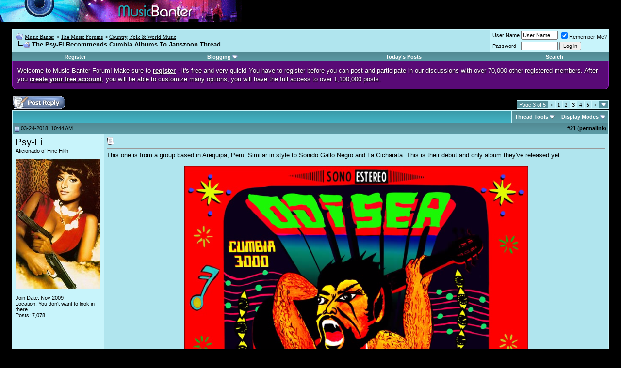

--- FILE ---
content_type: text/html; charset=UTF-8
request_url: https://www.musicbanter.com/country-folk-world-music/91335-psy-fi-recommends-cumbia-albums-janszoon-thread-3.html
body_size: 12358
content:
<!DOCTYPE html PUBLIC "-//W3C//DTD XHTML 1.0 Transitional//EN" "http://www.w3.org/TR/xhtml1/DTD/xhtml1-transitional.dtd">
<html dir="ltr" lang="en">
<head>
<base href="https://www.musicbanter.com/" /><!--[if IE]></base><![endif]-->
	<link rel="canonical" href="https://www.musicbanter.com/country-folk-world-music/91335-psy-fi-recommends-cumbia-albums-janszoon-thread-3.html" />
<!-- vBlogetin Edit -->

<!-- End vBlogetin Edit -->
<meta http-equiv="Content-Type" content="text/html; charset=UTF-8" />
<meta name="generator" content="vBulletin 4.2.0" />

<meta name="keywords" content="Psy,Fi,Recommends,Cumbia,Albums,Janszoon,Thread,The Psy-Fi Recommends Cumbia Albums To Janszoon Thread, music forums, music chat, music discussion, music directory, music talk, music community" />
<meta name="description" content="This one is from a group based in Arequipa, Peru. Similar in style to Sonido Gallo Negro and La Cicharata. This is their debut and only album they've" />


<!-- CSS Stylesheet -->
<style type="text/css" id="vbulletin_css">
/**
* vBulletin 3.8.4 CSS
* Style: 'Default Style'; Style ID: 1
*/
@import url("clientscript/vbulletin_css/style-0c436552-00001.css");
</style>
<link rel="stylesheet" type="text/css" href="https://www.musicbanter.com/clientscript/vbulletin_important.css?v=384" />


<!-- / CSS Stylesheet -->

<script type="text/javascript" src="https://www.musicbanter.com/clientscript/yui/yahoo-dom-event/yahoo-dom-event.js?v=384"></script>
<script type="text/javascript" src="https://www.musicbanter.com/clientscript/yui/connection/connection-min.js?v=384"></script>
<script type="text/javascript">
<!--
var SESSIONURL = "s=19a11816706b8fd1b91d5d542cdb59e4&";
var SECURITYTOKEN = "guest";
var IMGDIR_MISC = "images/misc";
var vb_disable_ajax = parseInt("0", 10);
// -->
</script>

<script type="text/javascript" src="https://www.musicbanter.com/clientscript/vbulletin_global.js?v=384"></script>
<script type="text/javascript" src="https://www.musicbanter.com/clientscript/vbulletin_menu.js?v=384"></script>

<link rel="alternate" type="application/rss+xml" title="Music Banter RSS Feed" href="https://www.musicbanter.com/external.php?type=RSS2" />

<link rel="alternate" type="application/rss+xml" title="Music Banter - Country, Folk &amp; World Music - RSS Feed" href="https://www.musicbanter.com/external.php?type=RSS2&amp;forumids=37" />


<!-- vBlogetin Edit -->
<style type="text/css">
<!--
.invisibleBlog {
	background: #FFFFCC;
}

.deletedBlog {
	background: #FFCCD7;
}

.invisibleEntry {
	background: #FFFFCC;
}

.deletedEntry {
	background: #FFCCD7;
}

.invisibleComment {
	background: #FFFFCC;
}

.deletedComment {
	background: #FFCCD7;
}
-->
</style>
<!-- End vBlogetin Edit -->


<script>
  var _paq = window._paq = window._paq || [];
  _paq.push(['trackPageView']);
  _paq.push(['enableLinkTracking']);
  (function() {
    var u="https://a.advameg.com/";
    _paq.push(['setTrackerUrl', u+'util.php']);
    _paq.push(['setSiteId', '3']);
    var d=document, g=d.createElement('script'), s=d.getElementsByTagName('script')[0];
    g.async=true; g.src=u+'util.js'; s.parentNode.insertBefore(g,s);
  })();
</script>
<noscript><p><img src="https://a.advameg.com/util.php?idsite=3&amp;rec=1" style="border:0;" alt="" /></p></noscript>
	<title>The Psy-Fi Recommends Cumbia Albums To Janszoon Thread - Music Banter</title>
	<script type="text/javascript" src="https://www.musicbanter.com/clientscript/vbulletin_post_loader.js?v=384"></script>
	<style type="text/css" id="vbulletin_showthread_css">
	<!--
	
	#links div { white-space: nowrap; }
	#links img { vertical-align: middle; }
	-->
	</style>
</head>
<body onload="">
<!-- logo -->

<a name="top"></a>


<img src="/images/music-banter-small.gif" width="498" height="45" alt="Music Banter" />

<!-- content table -->
<!-- open content container -->

<div align="center">
	<div class="page" style="width:100%; text-align:left">
		<div style="padding:0px 25px 0px 25px" align="left">



<br />

<!-- breadcrumb, login, pm info -->
<table class="tborder" cellpadding="6" cellspacing="1" border="0" width="100%" align="center">
<tr>
	<td class="alt1" width="100%">

		
			<table cellpadding="0" cellspacing="0" border="0">
			<tr valign="bottom">
				<td><a href="https://www.musicbanter.com/country-folk-world-music/91335-psy-fi-recommends-cumbia-albums-janszoon-thread-3.html#" onclick="history.back(1); return false;"><img src="https://www.musicbanter.com/images/misc/navbits_start.gif" alt="Go Back" border="0" /></a></td>
				<td>&nbsp;</td>
				<td width="100%"><span class="navbar"><a href="https://www.musicbanter.com/" accesskey="1">Music Banter</a></span> 
	<span class="navbar">&gt; <a href="https://www.musicbanter.com/music-forums/">The Music Forums</a></span>


	<span class="navbar">&gt; <a href="https://www.musicbanter.com/country-folk-world-music/">Country, Folk &amp; World Music</a></span>

</td>
			</tr>
			<tr>
				<td class="navbar" style="font-size:10pt; padding-top:1px" colspan="3"><a href="https://www.musicbanter.com/country-folk-world-music/91335-psy-fi-recommends-cumbia-albums-janszoon-thread-3.html"><img class="inlineimg" src="https://www.musicbanter.com/iconimages/country-folk-world-music/psy-fi-recommends-cumbia-albums-janszoon-thread_ltr.gif" alt="The Psy-Fi Recommends Cumbia Albums To Janszoon Thread" border="0" /></a> <strong>
	 The Psy-Fi Recommends Cumbia Albums To Janszoon Thread

</strong></td>
			</tr>
			</table>			
		
	</td>	
	
	
		
		<td class="alt2" nowrap="nowrap" style="padding:0px">
			
		<!-- login form -->
		<form action="https://www.musicbanter.com/login.php?do=login" method="post" onsubmit="md5hash(vb_login_password, vb_login_md5password, vb_login_md5password_utf, 0)">
		<script type="text/javascript" src="https://www.musicbanter.com/clientscript/vbulletin_md5.js?v=384"></script>
		<table cellpadding="0" cellspacing="3" border="0">
		<tr>
			<td class="smallfont"><label for="navbar_username">User Name</label></td>
			<td><input type="text" class="bginput" style="font-size: 11px" name="vb_login_username" id="navbar_username" size="10" accesskey="u" tabindex="101" value="User Name" onfocus="if (this.value == 'User Name') this.value = '';" /></td>
			<td class="smallfont" colspan="2" nowrap="nowrap"><label for="cb_cookieuser_navbar"><input type="checkbox" name="cookieuser" value="1" checked="checked" tabindex="103" id="cb_cookieuser_navbar" accesskey="c" />Remember Me?</label></td>
		</tr>
		<tr>
			<td class="smallfont"><label for="navbar_password">Password</label></td>
			<td><input type="password" class="bginput" style="font-size: 11px" name="vb_login_password" id="navbar_password" size="10" tabindex="102" /></td>
			<td><input type="submit" class="button" value="Log in" tabindex="104" title="Enter your username and password in the boxes provided to login, or click the 'register' button to create a profile for yourself." accesskey="s" /></td>
		</tr>
		</table>
		<input type="hidden" name="s" value="19a11816706b8fd1b91d5d542cdb59e4" />
	<input type="hidden" name="securitytoken" value="guest" />
		<input type="hidden" name="do" value="login" />		
		<input type="hidden" name="vb_login_md5password" />
		<input type="hidden" name="vb_login_md5password_utf" />
		</form>
		<!-- / login form -->
			
		</td>
		
		
	
</tr>
</table>
<!-- / breadcrumb, login, pm info -->

<!-- nav buttons bar -->
<table class="tborder" cellpadding="6" cellspacing="0" border="0" width="100%" align="center" style="border-top-width:0px">
<tr align="center">
	
	
		<td class="vbmenu_control"><a href="https://www.musicbanter.com/register.php" rel="nofollow">Register</a></td>
	
	
	<!-- vBlogetin Edit -->
	<td id="blogmenu" class="vbmenu_control"><a rel="nofollow noopener" href="https://www.musicbanter.com/country-folk-world-music/91335-psy-fi-recommends-cumbia-albums-janszoon-thread-3.html?nojs=1#blogmenu">Blogging</a> <script type="text/javascript"> vbmenu_register("blogmenu"); </script></td>
	<!-- End vBlogetin Edit -->
	<!--<td class="vbmenu_control"><a href="https://www.musicbanter.com/faq.php" accesskey="5">FAQ</a></td>
	<td class="vbmenu_control"><a href="https://www.musicbanter.com/members/list/">Members List</a></td>
	<td class="vbmenu_control"><a href="https://www.musicbanter.com/calendar.php">Calendar</a></td>-->
			
		
			
			<td class="vbmenu_control"><a href="https://www.musicbanter.com/search.php?do=getdaily" accesskey="2">Today's Posts</a></td>
			
			<td id="navbar_search" class="vbmenu_control"><a href="https://www.musicbanter.com/search.php" accesskey="4" rel="nofollow">Search</a> </td>
		
		
		
	
	
	
</tr>
</table>
<!-- / nav buttons bar -->



<div style="line-height:140%;margin:0;padding:10px;color:white;border:1px solid #9423BE;background-color:#590A76;border-bottom-right-radius:8px;border-bottom-left-radius:8px;text-shadow:1px 1px 2px rgba(000,000,000,1);">Welcome to Music Banter Forum! Make sure to <a href="/register.php" rel="nofollow" style="color:white;"><strong>register</strong></a> - it's free and very quick! You have to register before you can post and participate in our discussions with over 70,000 other registered members. After you <a href="/register.php" rel="nofollow" style="color:white;"><strong>create your free account</strong></a>, you will be able to customize many options, you will have the full access to over 1,100,000 posts.</div>


<br />







<!-- NAVBAR POPUP MENUS -->

	
	<!-- community link menu -->
	<div class="vbmenu_popup" id="community_menu" style="display:none;margin-top:3px" align="left">
		<table cellpadding="4" cellspacing="1" border="0">
		<tr><td class="thead">Community Links</td></tr>
		
		
					<tr><td class="vbmenu_option"><a href="https://www.musicbanter.com/groups/">Social Groups</a></td></tr>
		
		
					<tr><td class="vbmenu_option"><a href="https://www.musicbanter.com/members/albums.html">Pictures &amp; Albums </a></td></tr>
		
		
		
		
		</table>
	</div>
	<!-- / community link menu -->
	

	
	<!-- header quick search form -->
	<div class="vbmenu_popup" id="navbar_search_menu" style="display:none">
		<table cellpadding="4" cellspacing="1" border="0">
		<tr>
			<td class="thead">Search Forums</td>
		</tr>
		<tr>
			<td class="vbmenu_option" title="nohilite">
				<form action="https://www.musicbanter.com/search.php?do=process" method="post">
					<input type="hidden" name="do" value="process" />
					<input type="hidden" name="quicksearch" value="1" />
					<input type="hidden" name="childforums" value="1" />
					<input type="hidden" name="exactname" value="1" />
					<input type="hidden" name="s" value="19a11816706b8fd1b91d5d542cdb59e4" />
	<input type="hidden" name="securitytoken" value="guest" />
					<div><input type="text" class="bginput" name="query" size="25" tabindex="1001" /><input type="submit" class="button" value="Go" tabindex="1004" /></div>
					<div style="margin-top:6px">
						<label for="rb_nb_sp0"><input type="radio" name="showposts" value="0" id="rb_nb_sp0" tabindex="1002" checked="checked" />Show Threads</label>
						&nbsp;
						<label for="rb_nb_sp1"><input type="radio" name="showposts" value="1" id="rb_nb_sp1" tabindex="1003" />Show Posts</label>
					</div>					
				</form>
			</td>
		</tr>
		
      		<tr>
			<td class="vbmenu_option"><a href="https://www.musicbanter.com/search.php" accesskey="4" rel="nofollow">Advanced Search</a></td>
		</tr>
		
		</table>
	</div>
	<!-- / header quick search form -->
	

	
	<!-- vBlogetin Edit -->
	
	<div class="vbmenu_popup" id="blogmenu_menu" style="display:none">
		<table cellpadding="4" cellspacing="1" border="0">

		<tr><td class="thead">Blogging</td></tr>

		<tr><td class="vbmenu_option"><a href="http://www.musicbanter.com/blogs/">Blog Directory</a></td></tr>

		
			<tr><td class="vbmenu_option"><a rel="nofollow noopener" href="http://www.musicbanter.com/blogs/top.php?do=topblogs">Top Blogs</a></td></tr>
			<tr><td class="vbmenu_option"><a rel="nofollow noopener" href="http://www.musicbanter.com/blogs/top.php?do=topentries">Top Entries</a></td></tr>
		

		<tr><td class="vbmenu_option"><a href="http://www.musicbanter.com/blogs/search.php">Search Blogs</a></td></tr>

		<!-- Blog Manager -->
		
			
		

		</table>
	</div>
	
	<!-- End vBlogetin Edit -->
<!-- / NAVBAR POPUP MENUS -->

<!-- PAGENAV POPUP -->

	<div class="vbmenu_popup" id="pagenav_menu" style="display:none">
		<table cellpadding="4" cellspacing="1" border="0">
		<tr>
			<td class="thead" nowrap="nowrap">Go to Page...</td>
		</tr>
		<tr>
			<td class="vbmenu_option" title="nohilite">
			<form action="https://www.musicbanter.com/" method="get" onsubmit="return this.gotopage()" id="pagenav_form">
				<input type="text" class="bginput" id="pagenav_itxt" style="font-size:11px" size="4" />
				<input type="button" class="button" id="pagenav_ibtn" value="Go" />
			</form>
			</td>
		</tr>
		</table>
	</div>

<!-- / PAGENAV POPUP -->






<a name="poststop" id="poststop"></a>

<!-- controls above postbits -->
<table cellpadding="0" cellspacing="0" border="0" width="100%" style="margin-bottom:3px">
<tr valign="bottom">
	
		<td class="smallfont"><a href="https://www.musicbanter.com/newreply.php?do=newreply&amp;noquote=1&amp;p=1935476" rel="nofollow"><img src="https://www.musicbanter.com/images/buttons/reply.gif" alt="Reply" border="0" /></a></td>
	
	<td align="right"><div class="pagenav" align="right">
<table class="tborder" cellpadding="3" cellspacing="1" border="0">
<tr>
	<td class="vbmenu_control" style="font-weight:normal">Page 3 of 5</td>
	
	<td class="alt1"><a rel="prev" class="smallfont" href="https://www.musicbanter.com/country-folk-world-music/91335-psy-fi-recommends-cumbia-albums-janszoon-thread-2.html" title="Prev Page - Results 11 to 20 of 50">&lt;</a></td>
	<td class="alt1"><a class="smallfont" href="https://www.musicbanter.com/country-folk-world-music/91335-psy-fi-recommends-cumbia-albums-janszoon-thread.html" title="Show results 1 to 10 of 50">1</a></td><td class="alt1"><a class="smallfont" href="https://www.musicbanter.com/country-folk-world-music/91335-psy-fi-recommends-cumbia-albums-janszoon-thread-2.html" title="Show results 11 to 20 of 50">2</a></td>	<td class="alt2"><span class="smallfont" title="Showing results 21 to 30 of 50"><strong>3</strong></span></td>
 <td class="alt1"><a class="smallfont" href="https://www.musicbanter.com/country-folk-world-music/91335-psy-fi-recommends-cumbia-albums-janszoon-thread-4.html" title="Show results 31 to 40 of 50">4</a></td><td class="alt1"><a class="smallfont" href="https://www.musicbanter.com/country-folk-world-music/91335-psy-fi-recommends-cumbia-albums-janszoon-thread-5.html" title="Show results 41 to 50 of 50">5</a></td>
	<td class="alt1"><a rel="next" class="smallfont" href="https://www.musicbanter.com/country-folk-world-music/91335-psy-fi-recommends-cumbia-albums-janszoon-thread-4.html" title="Next Page - Results 31 to 40 of 50">&gt;</a></td>
	
	<td class="vbmenu_control" title="showthread.php?s=19a11816706b8fd1b91d5d542cdb59e4&amp;t=91335"><a name="PageNav"></a></td>
</tr>
</table>
</div></td>
</tr>
</table>
<!-- / controls above postbits -->

<!-- toolbar -->
<table class="tborder" cellpadding="6" cellspacing="1" border="0" width="100%" align="center" style="border-bottom-width:0px">
<tr>
	<td class="tcat" width="100%">
		<div class="smallfont">
		
		&nbsp;
		</div>
	</td>
	<td class="vbmenu_control" id="threadtools" nowrap="nowrap">
		<a rel="nofollow noopener" href="https://www.musicbanter.com/country-folk-world-music/91335-psy-fi-recommends-cumbia-albums-janszoon-thread-3.html?nojs=1#goto_threadtools">Thread Tools</a>
		<script type="text/javascript"> vbmenu_register("threadtools"); </script>
	</td>
	
	
	
	<td class="vbmenu_control" id="displaymodes" nowrap="nowrap">
		<a rel="nofollow noopener" href="https://www.musicbanter.com/country-folk-world-music/91335-psy-fi-recommends-cumbia-albums-janszoon-thread-3.html?nojs=1#goto_displaymodes">Display Modes</a>
		<script type="text/javascript"> vbmenu_register("displaymodes"); </script>
	</td>
	
	
	
	
</tr>
</table>
<!-- / toolbar -->



<!-- end content table -->

		</div>
	</div>
</div>

<!-- / close content container -->
<!-- / end content table -->





<div id="posts"><!-- post #1935476 -->

	<!-- open content container -->

<div align="center">
	<div class="page" style="width:100%; text-align:left">
		<div style="padding:0px 25px 0px 25px" align="left">

	<div id="edit1935476" style="padding:0px 0px 6px 0px">
	<!-- this is not the last post shown on the page -->




<table id="post1935476" class="tborder" cellpadding="6" cellspacing="0" border="0" width="100%" align="center">
<tr>
	
		<td class="thead" style="font-weight:normal; border: 1px solid #C8F4FB; border-right: 0px" >		
			<!-- status icon and date -->
			<a name="post1935476"><img class="inlineimg" src="https://www.musicbanter.com/images/statusicon/post_old.gif" alt="Old" border="0" /></a>
			03-24-2018, 10:44 AM
			
			<!-- / status icon and date -->				
		</td>
		<td class="thead" style="font-weight:normal; border: 1px solid #C8F4FB; border-left: 0px" align="right">
			&nbsp;
			#<a href="https://www.musicbanter.com/1935476-post21.html" target="new" rel="nofollow" id="postcount1935476" name="21"><strong>21</strong></a> (<b><a href="https://www.musicbanter.com/country-folk-world-music/91335-psy-fi-recommends-cumbia-albums-janszoon-thread-3.html#post1935476" title="Link to this Post">permalink</a></b>)

			
		</td>
	
</tr>
<tr valign="top">
	<td class="alt2" width="175" style="border: 1px solid #C8F4FB; border-top: 0px; border-bottom: 0px">

			<div id="postmenu_1935476">
				
				<a rel="nofollow noopener" class="bigusername" href="https://www.musicbanter.com/members/psy-fi-35204.html">Psy-Fi</a>
				
				
			</div>
			
			<div class="smallfont">Aficionado of Fine Filth</div>
			
		
			
				<div class="smallfont">
					&nbsp;<br /><a rel="nofollow noopener" href="https://www.musicbanter.com/members/psy-fi-35204.html"><img src="https://www.musicbanter.com/avatars/35204.gif?dateline=1515541271" width="175" height="268" alt="Psy-Fi's Avatar" border="0" /></a>
				</div>
			
			
			<div class="smallfont">
				&nbsp;<br />
				<div>Join Date: Nov 2009</div>
				<div>Location: You don't want to look in there.</div>
				
				<div>
					Posts: 7,078
				</div>
				
				
				
				
				<div>    </div>
			</div>					
		
	</td>
	
	<td class="alt1" id="td_post_1935476" style="border-right: 1px solid #C8F4FB">
	
	     
		
			<!-- icon and title -->
			<div class="smallfont">
				<img class="inlineimg" src="https://www.musicbanter.com/images/icons/icon1.gif" alt="Default" border="0" />
				
			</div>
			<hr size="1" style="color:#C8F4FB; background-color:#C8F4FB" />
			<!-- / icon and title -->
		

		<!-- message -->
		<div id="post_message_1935476">
			
			This one is from a group based in Arequipa, Peru. Similar in style to Sonido Gallo Negro and La Cicharata. This is their debut and only album they've released yet...<br />
<br />
<div align="center"><img src="https://i.imgur.com/faIgKJh.png" border="0" alt="" /><br />
<b> Los Chapillacs &#8206;– Odisea Cumbia 3000 (2010)</b><br />
<br />
<iframe id="ytplayer" type="text/html" width="720" height="405"
src="https://www.youtube.com/embed/vQYMxDyq9Lc"
frameborder="0" allowfullscreen></iframe><br />
<br />
<img src="https://i.imgur.com/1nUDHyb.jpg" border="0" alt="" /><br />
<b>Los Chapillacs</b><br />
<br />
</div>
		</div>
		<!-- / message -->
	
		

		
		

		
		<!-- sig -->
			<div>
				__________________<br />
				<div style="margin:20px; margin-top:5px; ">
	<div class="smallfont" style="margin-bottom:2px">Quote:</div>
	<table cellpadding="6" cellspacing="0" border="0" width="100%">
	<tr>
		<td class="alt2" style="border:1px inset">
			
				<div>
					Originally Posted by <strong>jwb</strong>
					<a href="https://www.musicbanter.com/current-events-philosophy-religion/87460-lets-talk-about-capitalism-post2188506.html#post2188506" rel="nofollow"><img class="inlineimg" src="https://www.musicbanter.com/images/buttons/viewpost.gif" border="0" alt="View Post" /></a>
				</div>
				<div style="font-style:italic">A middle class job sounds like a boring menu option at a brothel</div>
			
		</td>
	</tr>
	</table>
</div><br />
<b><a rel="nofollow noopener" href="https://www.youtube.com/watch?v=ZEHUjSA8q3U" target="_blank">She's a Brick House</a></b>
			</div>
		<!-- / sig -->
		

		

		
	
	</td>
</tr>
<tr>
	<td class="alt2" style="border: 1px solid #C8F4FB; border-top: 0px">
		<img class="inlineimg" src="https://www.musicbanter.com/images/statusicon/user_offline.gif" alt="Psy-Fi is offline" border="0" />


						
		
		
		
		&nbsp;
	</td>
	
	<td class="alt1" align="right" style="border: 1px solid #C8F4FB; border-left: 0px; border-top: 0px">
	
		<!-- controls -->
		
		
		
			<a href="https://www.musicbanter.com/newreply.php?do=newreply&amp;p=1935476" rel="nofollow"><img src="https://www.musicbanter.com/images/buttons/quote.gif" alt="Reply With Quote" border="0" /></a>
		
		
		
		
		
		
		
			
			
		
		<!-- / controls -->
	</td>
</tr>
</table>


<!-- post 1935476 popup menu -->


<!-- / post 1935476 popup menu -->


	</div>
	
		</div>
	</div>
</div>

<!-- / close content container -->

<!-- / post #1935476 --><!-- post #1936887 -->

	<!-- open content container -->

<div align="center">
	<div class="page" style="width:100%; text-align:left">
		<div style="padding:0px 25px 0px 25px" align="left">

	<div id="edit1936887" style="padding:0px 0px 6px 0px">
	<!-- this is not the last post shown on the page -->




<table id="post1936887" class="tborder" cellpadding="6" cellspacing="0" border="0" width="100%" align="center">
<tr>
	
		<td class="thead" style="font-weight:normal; border: 1px solid #C8F4FB; border-right: 0px" >		
			<!-- status icon and date -->
			<a name="post1936887"><img class="inlineimg" src="https://www.musicbanter.com/images/statusicon/post_old.gif" alt="Old" border="0" /></a>
			03-30-2018, 12:03 PM
			
			<!-- / status icon and date -->				
		</td>
		<td class="thead" style="font-weight:normal; border: 1px solid #C8F4FB; border-left: 0px" align="right">
			&nbsp;
			#<a href="https://www.musicbanter.com/1936887-post22.html" target="new" rel="nofollow" id="postcount1936887" name="22"><strong>22</strong></a> (<b><a href="https://www.musicbanter.com/country-folk-world-music/91335-psy-fi-recommends-cumbia-albums-janszoon-thread-3.html#post1936887" title="Link to this Post">permalink</a></b>)

			
		</td>
	
</tr>
<tr valign="top">
	<td class="alt2" width="175" style="border: 1px solid #C8F4FB; border-top: 0px; border-bottom: 0px">

			<div id="postmenu_1936887">
				
				<a rel="nofollow noopener" class="bigusername" href="https://www.musicbanter.com/members/psy-fi-35204.html">Psy-Fi</a>
				
				
			</div>
			
			<div class="smallfont">Aficionado of Fine Filth</div>
			
		
			
				<div class="smallfont">
					&nbsp;<br /><a rel="nofollow noopener" href="https://www.musicbanter.com/members/psy-fi-35204.html"><img src="https://www.musicbanter.com/avatars/35204.gif?dateline=1515541271" width="175" height="268" alt="Psy-Fi's Avatar" border="0" /></a>
				</div>
			
			
			<div class="smallfont">
				&nbsp;<br />
				<div>Join Date: Nov 2009</div>
				<div>Location: You don't want to look in there.</div>
				
				<div>
					Posts: 7,078
				</div>
				
				
				
				
				<div>    </div>
			</div>					
		
	</td>
	
	<td class="alt1" id="td_post_1936887" style="border-right: 1px solid #C8F4FB">
	
	     
		
			<!-- icon and title -->
			<div class="smallfont">
				<img class="inlineimg" src="https://www.musicbanter.com/images/icons/icon1.gif" alt="Default" border="0" />
				
			</div>
			<hr size="1" style="color:#C8F4FB; background-color:#C8F4FB" />
			<!-- / icon and title -->
		

		<!-- message -->
		<div id="post_message_1936887">
			
			Here's one from another Peruvian group. Los Wembler's from Iquitos, founded in 1968  by Solomon Sanchez with his five sons. Along with Los Destellos and Juaneco y su Combo, they were one of the pioneers of the chicha style of cumbia. The 5 brothers still perform and tour to this day and are touring Europe in 2018.<br />
This is their third album &quot;La Danza Del Petrolero&quot; (The Dance of Oil)...<br />
<br />
<div align="center"><img src="https://i.imgur.com/S6n1w4x.jpg" border="0" alt="" /><br />
<b>Los Wembler's de Iquitos ‎– La Danza del Petrolero (1976)</b><br />
<br />
<br />
<br />
<img src="https://i.imgur.com/74KP6CR.jpg" border="0" alt="" /><br />
<b>Los Wembler's</b><br />
<br />
</div>
		</div>
		<!-- / message -->
	
		

		
		

		
		<!-- sig -->
			<div>
				__________________<br />
				<div style="margin:20px; margin-top:5px; ">
	<div class="smallfont" style="margin-bottom:2px">Quote:</div>
	<table cellpadding="6" cellspacing="0" border="0" width="100%">
	<tr>
		<td class="alt2" style="border:1px inset">
			
				<div>
					Originally Posted by <strong>jwb</strong>
					<a href="https://www.musicbanter.com/current-events-philosophy-religion/87460-lets-talk-about-capitalism-post2188506.html#post2188506" rel="nofollow"><img class="inlineimg" src="https://www.musicbanter.com/images/buttons/viewpost.gif" border="0" alt="View Post" /></a>
				</div>
				<div style="font-style:italic">A middle class job sounds like a boring menu option at a brothel</div>
			
		</td>
	</tr>
	</table>
</div><br />
<b><a rel="nofollow noopener" href="https://www.youtube.com/watch?v=ZEHUjSA8q3U" target="_blank">She's a Brick House</a></b>
			</div>
		<!-- / sig -->
		

		

		
		<!-- edit note -->
			<div class="smallfont">
				<hr size="1" style="color:#C8F4FB; background-color:#C8F4FB" />
				<em>
					
						Last edited by Psy-Fi; 12-29-2020 at <span class="time">05:11 PM</span>.
					
					
				</em>
			</div>
		<!-- / edit note -->
		
	
	</td>
</tr>
<tr>
	<td class="alt2" style="border: 1px solid #C8F4FB; border-top: 0px">
		<img class="inlineimg" src="https://www.musicbanter.com/images/statusicon/user_offline.gif" alt="Psy-Fi is offline" border="0" />


						
		
		
		
		&nbsp;
	</td>
	
	<td class="alt1" align="right" style="border: 1px solid #C8F4FB; border-left: 0px; border-top: 0px">
	
		<!-- controls -->
		
		
		
			<a href="https://www.musicbanter.com/newreply.php?do=newreply&amp;p=1936887" rel="nofollow"><img src="https://www.musicbanter.com/images/buttons/quote.gif" alt="Reply With Quote" border="0" /></a>
		
		
		
		
		
		
		
			
			
		
		<!-- / controls -->
	</td>
</tr>
</table>


<!-- post 1936887 popup menu -->


<!-- / post 1936887 popup menu -->


	</div>
	
		</div>
	</div>
</div>

<!-- / close content container -->

<!-- / post #1936887 --><!-- post #1937411 -->

	<!-- open content container -->

<div align="center">
	<div class="page" style="width:100%; text-align:left">
		<div style="padding:0px 25px 0px 25px" align="left">

	<div id="edit1937411" style="padding:0px 0px 6px 0px">
	<!-- this is not the last post shown on the page -->




<table id="post1937411" class="tborder" cellpadding="6" cellspacing="0" border="0" width="100%" align="center">
<tr>
	
		<td class="thead" style="font-weight:normal; border: 1px solid #C8F4FB; border-right: 0px" >		
			<!-- status icon and date -->
			<a name="post1937411"><img class="inlineimg" src="https://www.musicbanter.com/images/statusicon/post_old.gif" alt="Old" border="0" /></a>
			04-01-2018, 10:45 AM
			
			<!-- / status icon and date -->				
		</td>
		<td class="thead" style="font-weight:normal; border: 1px solid #C8F4FB; border-left: 0px" align="right">
			&nbsp;
			#<a href="https://www.musicbanter.com/1937411-post23.html" target="new" rel="nofollow" id="postcount1937411" name="23"><strong>23</strong></a> (<b><a href="https://www.musicbanter.com/country-folk-world-music/91335-psy-fi-recommends-cumbia-albums-janszoon-thread-3.html#post1937411" title="Link to this Post">permalink</a></b>)

			
		</td>
	
</tr>
<tr valign="top">
	<td class="alt2" width="175" style="border: 1px solid #C8F4FB; border-top: 0px; border-bottom: 0px">

			<div id="postmenu_1937411">
				
				<a rel="nofollow noopener" class="bigusername" href="https://www.musicbanter.com/members/psy-fi-35204.html">Psy-Fi</a>
				
				
			</div>
			
			<div class="smallfont">Aficionado of Fine Filth</div>
			
		
			
				<div class="smallfont">
					&nbsp;<br /><a rel="nofollow noopener" href="https://www.musicbanter.com/members/psy-fi-35204.html"><img src="https://www.musicbanter.com/avatars/35204.gif?dateline=1515541271" width="175" height="268" alt="Psy-Fi's Avatar" border="0" /></a>
				</div>
			
			
			<div class="smallfont">
				&nbsp;<br />
				<div>Join Date: Nov 2009</div>
				<div>Location: You don't want to look in there.</div>
				
				<div>
					Posts: 7,078
				</div>
				
				
				
				
				<div>    </div>
			</div>					
		
	</td>
	
	<td class="alt1" id="td_post_1937411" style="border-right: 1px solid #C8F4FB">
	
	     
		
			<!-- icon and title -->
			<div class="smallfont">
				<img class="inlineimg" src="https://www.musicbanter.com/images/icons/icon1.gif" alt="Default" border="0" />
				
			</div>
			<hr size="1" style="color:#C8F4FB; background-color:#C8F4FB" />
			<!-- / icon and title -->
		

		<!-- message -->
		<div id="post_message_1937411">
			
			From Moyobamba, Peru, &quot;Los Mirlos&quot; (The Blackbirds) founded in 1968 and still performing today with two of the founding members (Jorge Rodríguez and Danny Fardy Jhonston.) Another one of the early pioneers of &quot;Amazon cumbia&quot; one of the many manifestations of Peruvian cumbia. This is their debut album &quot;El Sonido Selvático&quot; (The Jungle Sound)...<br />
<br />
<div align="center"><img src="https://i.imgur.com/E4EgV4k.jpg" border="0" alt="" /><br />
<b>Los Mirlos &#8206;– El Sonido Selvático (1973)</b><br />
<br />
<iframe id="ytplayer" type="text/html" width="720" height="405"
src="https://www.youtube.com/embed/_FrkJa8MFPs"
frameborder="0" allowfullscreen></iframe><br />
<br />
<img src="https://i.imgur.com/TAITcLb.jpg" border="0" alt="" /><br />
<b>Los Mirlos</b><br />
<br />
<br />
<br />
</div>
		</div>
		<!-- / message -->
	
		

		
		

		
		<!-- sig -->
			<div>
				__________________<br />
				<div style="margin:20px; margin-top:5px; ">
	<div class="smallfont" style="margin-bottom:2px">Quote:</div>
	<table cellpadding="6" cellspacing="0" border="0" width="100%">
	<tr>
		<td class="alt2" style="border:1px inset">
			
				<div>
					Originally Posted by <strong>jwb</strong>
					<a href="https://www.musicbanter.com/current-events-philosophy-religion/87460-lets-talk-about-capitalism-post2188506.html#post2188506" rel="nofollow"><img class="inlineimg" src="https://www.musicbanter.com/images/buttons/viewpost.gif" border="0" alt="View Post" /></a>
				</div>
				<div style="font-style:italic">A middle class job sounds like a boring menu option at a brothel</div>
			
		</td>
	</tr>
	</table>
</div><br />
<b><a rel="nofollow noopener" href="https://www.youtube.com/watch?v=ZEHUjSA8q3U" target="_blank">She's a Brick House</a></b>
			</div>
		<!-- / sig -->
		

		

		
	
	</td>
</tr>
<tr>
	<td class="alt2" style="border: 1px solid #C8F4FB; border-top: 0px">
		<img class="inlineimg" src="https://www.musicbanter.com/images/statusicon/user_offline.gif" alt="Psy-Fi is offline" border="0" />


						
		
		
		
		&nbsp;
	</td>
	
	<td class="alt1" align="right" style="border: 1px solid #C8F4FB; border-left: 0px; border-top: 0px">
	
		<!-- controls -->
		
		
		
			<a href="https://www.musicbanter.com/newreply.php?do=newreply&amp;p=1937411" rel="nofollow"><img src="https://www.musicbanter.com/images/buttons/quote.gif" alt="Reply With Quote" border="0" /></a>
		
		
		
		
		
		
		
			
			
		
		<!-- / controls -->
	</td>
</tr>
</table>


<!-- post 1937411 popup menu -->


<!-- / post 1937411 popup menu -->


	</div>
	
		</div>
	</div>
</div>

<!-- / close content container -->

<!-- / post #1937411 --><!-- post #1938993 -->

	<!-- open content container -->

<div align="center">
	<div class="page" style="width:100%; text-align:left">
		<div style="padding:0px 25px 0px 25px" align="left">

	<div id="edit1938993" style="padding:0px 0px 6px 0px">
	<!-- this is not the last post shown on the page -->




<table id="post1938993" class="tborder" cellpadding="6" cellspacing="0" border="0" width="100%" align="center">
<tr>
	
		<td class="thead" style="font-weight:normal; border: 1px solid #C8F4FB; border-right: 0px" >		
			<!-- status icon and date -->
			<a name="post1938993"><img class="inlineimg" src="https://www.musicbanter.com/images/statusicon/post_old.gif" alt="Old" border="0" /></a>
			04-07-2018, 09:42 AM
			
			<!-- / status icon and date -->				
		</td>
		<td class="thead" style="font-weight:normal; border: 1px solid #C8F4FB; border-left: 0px" align="right">
			&nbsp;
			#<a href="https://www.musicbanter.com/1938993-post24.html" target="new" rel="nofollow" id="postcount1938993" name="24"><strong>24</strong></a> (<b><a href="https://www.musicbanter.com/country-folk-world-music/91335-psy-fi-recommends-cumbia-albums-janszoon-thread-3.html#post1938993" title="Link to this Post">permalink</a></b>)

			
		</td>
	
</tr>
<tr valign="top">
	<td class="alt2" width="175" style="border: 1px solid #C8F4FB; border-top: 0px; border-bottom: 0px">

			<div id="postmenu_1938993">
				
				<a rel="nofollow noopener" class="bigusername" href="https://www.musicbanter.com/members/psy-fi-35204.html">Psy-Fi</a>
				
				
			</div>
			
			<div class="smallfont">Aficionado of Fine Filth</div>
			
		
			
				<div class="smallfont">
					&nbsp;<br /><a rel="nofollow noopener" href="https://www.musicbanter.com/members/psy-fi-35204.html"><img src="https://www.musicbanter.com/avatars/35204.gif?dateline=1515541271" width="175" height="268" alt="Psy-Fi's Avatar" border="0" /></a>
				</div>
			
			
			<div class="smallfont">
				&nbsp;<br />
				<div>Join Date: Nov 2009</div>
				<div>Location: You don't want to look in there.</div>
				
				<div>
					Posts: 7,078
				</div>
				
				
				
				
				<div>    </div>
			</div>					
		
	</td>
	
	<td class="alt1" id="td_post_1938993" style="border-right: 1px solid #C8F4FB">
	
	     
		
			<!-- icon and title -->
			<div class="smallfont">
				<img class="inlineimg" src="https://www.musicbanter.com/images/icons/icon1.gif" alt="Default" border="0" />
				
			</div>
			<hr size="1" style="color:#C8F4FB; background-color:#C8F4FB" />
			<!-- / icon and title -->
		

		<!-- message -->
		<div id="post_message_1938993">
			
			This one is the debut album by &quot;Mákina Kandela&quot; a 9-piece group from Santiago, Chile. The band members are from Colombia and Chile and the music is cumbia and merengue in the style of the music of the Colombian Caribbean coast.<br />
<br />
<div align="center"><a rel="nofollow noopener" href="https://ibb.co/jZhhex" target="_blank"><img src="https://preview.ibb.co/cyStmc/MK.jpg" border="0" alt="" /></a><br />
<b>Mákina Kandela - Mákina Kandela (2013)</b><br />
<br />
<b><a rel="nofollow noopener" href="https://www.youtube.com/playlist?list=PLqtCME7s7kQxJ6TGjj2V5_vtoAVsNOn3e" target="_blank">Mákina Kandela - Playlist</a></b><br />
<br />
<a rel="nofollow noopener" href="https://ibb.co/dAhtmc" target="_blank"><img src="https://preview.ibb.co/mcEjsH/MK.png" border="0" alt="" /></a><br />
<b>Mákina Kandela</b><br />
<br />
</div>
		</div>
		<!-- / message -->
	
		

		
		

		
		<!-- sig -->
			<div>
				__________________<br />
				<div style="margin:20px; margin-top:5px; ">
	<div class="smallfont" style="margin-bottom:2px">Quote:</div>
	<table cellpadding="6" cellspacing="0" border="0" width="100%">
	<tr>
		<td class="alt2" style="border:1px inset">
			
				<div>
					Originally Posted by <strong>jwb</strong>
					<a href="https://www.musicbanter.com/current-events-philosophy-religion/87460-lets-talk-about-capitalism-post2188506.html#post2188506" rel="nofollow"><img class="inlineimg" src="https://www.musicbanter.com/images/buttons/viewpost.gif" border="0" alt="View Post" /></a>
				</div>
				<div style="font-style:italic">A middle class job sounds like a boring menu option at a brothel</div>
			
		</td>
	</tr>
	</table>
</div><br />
<b><a rel="nofollow noopener" href="https://www.youtube.com/watch?v=ZEHUjSA8q3U" target="_blank">She's a Brick House</a></b>
			</div>
		<!-- / sig -->
		

		

		
	
	</td>
</tr>
<tr>
	<td class="alt2" style="border: 1px solid #C8F4FB; border-top: 0px">
		<img class="inlineimg" src="https://www.musicbanter.com/images/statusicon/user_offline.gif" alt="Psy-Fi is offline" border="0" />


						
		
		
		
		&nbsp;
	</td>
	
	<td class="alt1" align="right" style="border: 1px solid #C8F4FB; border-left: 0px; border-top: 0px">
	
		<!-- controls -->
		
		
		
			<a href="https://www.musicbanter.com/newreply.php?do=newreply&amp;p=1938993" rel="nofollow"><img src="https://www.musicbanter.com/images/buttons/quote.gif" alt="Reply With Quote" border="0" /></a>
		
		
		
		
		
		
		
			
			
		
		<!-- / controls -->
	</td>
</tr>
</table>


<!-- post 1938993 popup menu -->


<!-- / post 1938993 popup menu -->


	</div>
	
		</div>
	</div>
</div>

<!-- / close content container -->

<!-- / post #1938993 --><!-- post #1939232 -->

	<!-- open content container -->

<div align="center">
	<div class="page" style="width:100%; text-align:left">
		<div style="padding:0px 25px 0px 25px" align="left">

	<div id="edit1939232" style="padding:0px 0px 6px 0px">
	<!-- this is not the last post shown on the page -->




<table id="post1939232" class="tborder" cellpadding="6" cellspacing="0" border="0" width="100%" align="center">
<tr>
	
		<td class="thead" style="font-weight:normal; border: 1px solid #C8F4FB; border-right: 0px" >		
			<!-- status icon and date -->
			<a name="post1939232"><img class="inlineimg" src="https://www.musicbanter.com/images/statusicon/post_old.gif" alt="Old" border="0" /></a>
			04-08-2018, 09:33 AM
			
			<!-- / status icon and date -->				
		</td>
		<td class="thead" style="font-weight:normal; border: 1px solid #C8F4FB; border-left: 0px" align="right">
			&nbsp;
			#<a href="https://www.musicbanter.com/1939232-post25.html" target="new" rel="nofollow" id="postcount1939232" name="25"><strong>25</strong></a> (<b><a href="https://www.musicbanter.com/country-folk-world-music/91335-psy-fi-recommends-cumbia-albums-janszoon-thread-3.html#post1939232" title="Link to this Post">permalink</a></b>)

			
		</td>
	
</tr>
<tr valign="top">
	<td class="alt2" width="175" style="border: 1px solid #C8F4FB; border-top: 0px; border-bottom: 0px">

			<div id="postmenu_1939232">
				
				<a rel="nofollow noopener" class="bigusername" href="https://www.musicbanter.com/members/psy-fi-35204.html">Psy-Fi</a>
				
				
			</div>
			
			<div class="smallfont">Aficionado of Fine Filth</div>
			
		
			
				<div class="smallfont">
					&nbsp;<br /><a rel="nofollow noopener" href="https://www.musicbanter.com/members/psy-fi-35204.html"><img src="https://www.musicbanter.com/avatars/35204.gif?dateline=1515541271" width="175" height="268" alt="Psy-Fi's Avatar" border="0" /></a>
				</div>
			
			
			<div class="smallfont">
				&nbsp;<br />
				<div>Join Date: Nov 2009</div>
				<div>Location: You don't want to look in there.</div>
				
				<div>
					Posts: 7,078
				</div>
				
				
				
				
				<div>    </div>
			</div>					
		
	</td>
	
	<td class="alt1" id="td_post_1939232" style="border-right: 1px solid #C8F4FB">
	
	     
		
			<!-- icon and title -->
			<div class="smallfont">
				<img class="inlineimg" src="https://www.musicbanter.com/images/icons/icon1.gif" alt="Default" border="0" />
				
			</div>
			<hr size="1" style="color:#C8F4FB; background-color:#C8F4FB" />
			<!-- / icon and title -->
		

		<!-- message -->
		<div id="post_message_1939232">
			
			Another cumbia group with a female lead vocalist. &quot;La Walichera&quot; from Buenos Aires, Argentina with their self-titled debut album. Cumbia with an occasional bit of reggae and dub blended into the mix.<br />
<br />
<div align="center"><a rel="nofollow noopener" href="http://ibb.co/dkyGPx" target="_blank"><img src="http://preview.ibb.co/eQHnWc/Front_700_x_700.jpg" border="0" alt="" /></a><br />
<b>La Walichera - La Walichera (2016)</b><br />
<br />
<iframe id="ytplayer" type="text/html" width="720" height="405"
src="https://www.youtube.com/embed/-v1siswWu4c"
frameborder="0" allowfullscreen></iframe><br />
<br />
<a rel="nofollow noopener" href="http://imgbb.com/" target="_blank"><img src="http://image.ibb.co/g7YuBc/LW.jpg" border="0" alt="" /></a><br />
<b>La Walichera</b><br />
<br />
<br />
<br />
<br />
</div>
		</div>
		<!-- / message -->
	
		

		
		

		
		<!-- sig -->
			<div>
				__________________<br />
				<div style="margin:20px; margin-top:5px; ">
	<div class="smallfont" style="margin-bottom:2px">Quote:</div>
	<table cellpadding="6" cellspacing="0" border="0" width="100%">
	<tr>
		<td class="alt2" style="border:1px inset">
			
				<div>
					Originally Posted by <strong>jwb</strong>
					<a href="https://www.musicbanter.com/current-events-philosophy-religion/87460-lets-talk-about-capitalism-post2188506.html#post2188506" rel="nofollow"><img class="inlineimg" src="https://www.musicbanter.com/images/buttons/viewpost.gif" border="0" alt="View Post" /></a>
				</div>
				<div style="font-style:italic">A middle class job sounds like a boring menu option at a brothel</div>
			
		</td>
	</tr>
	</table>
</div><br />
<b><a rel="nofollow noopener" href="https://www.youtube.com/watch?v=ZEHUjSA8q3U" target="_blank">She's a Brick House</a></b>
			</div>
		<!-- / sig -->
		

		

		
	
	</td>
</tr>
<tr>
	<td class="alt2" style="border: 1px solid #C8F4FB; border-top: 0px">
		<img class="inlineimg" src="https://www.musicbanter.com/images/statusicon/user_offline.gif" alt="Psy-Fi is offline" border="0" />


						
		
		
		
		&nbsp;
	</td>
	
	<td class="alt1" align="right" style="border: 1px solid #C8F4FB; border-left: 0px; border-top: 0px">
	
		<!-- controls -->
		
		
		
			<a href="https://www.musicbanter.com/newreply.php?do=newreply&amp;p=1939232" rel="nofollow"><img src="https://www.musicbanter.com/images/buttons/quote.gif" alt="Reply With Quote" border="0" /></a>
		
		
		
		
		
		
		
			
			
		
		<!-- / controls -->
	</td>
</tr>
</table>


<!-- post 1939232 popup menu -->


<!-- / post 1939232 popup menu -->


	</div>
	
		</div>
	</div>
</div>

<!-- / close content container -->

<!-- / post #1939232 --><!-- post #1944634 -->

	<!-- open content container -->

<div align="center">
	<div class="page" style="width:100%; text-align:left">
		<div style="padding:0px 25px 0px 25px" align="left">

	<div id="edit1944634" style="padding:0px 0px 6px 0px">
	<!-- this is not the last post shown on the page -->




<table id="post1944634" class="tborder" cellpadding="6" cellspacing="0" border="0" width="100%" align="center">
<tr>
	
		<td class="thead" style="font-weight:normal; border: 1px solid #C8F4FB; border-right: 0px" >		
			<!-- status icon and date -->
			<a name="post1944634"><img class="inlineimg" src="https://www.musicbanter.com/images/statusicon/post_old.gif" alt="Old" border="0" /></a>
			04-27-2018, 09:38 AM
			
			<!-- / status icon and date -->				
		</td>
		<td class="thead" style="font-weight:normal; border: 1px solid #C8F4FB; border-left: 0px" align="right">
			&nbsp;
			#<a href="https://www.musicbanter.com/1944634-post26.html" target="new" rel="nofollow" id="postcount1944634" name="26"><strong>26</strong></a> (<b><a href="https://www.musicbanter.com/country-folk-world-music/91335-psy-fi-recommends-cumbia-albums-janszoon-thread-3.html#post1944634" title="Link to this Post">permalink</a></b>)

			
		</td>
	
</tr>
<tr valign="top">
	<td class="alt2" width="175" style="border: 1px solid #C8F4FB; border-top: 0px; border-bottom: 0px">

			<div id="postmenu_1944634">
				
				<a rel="nofollow noopener" class="bigusername" href="https://www.musicbanter.com/members/psy-fi-35204.html">Psy-Fi</a>
				
				
			</div>
			
			<div class="smallfont">Aficionado of Fine Filth</div>
			
		
			
				<div class="smallfont">
					&nbsp;<br /><a rel="nofollow noopener" href="https://www.musicbanter.com/members/psy-fi-35204.html"><img src="https://www.musicbanter.com/avatars/35204.gif?dateline=1515541271" width="175" height="268" alt="Psy-Fi's Avatar" border="0" /></a>
				</div>
			
			
			<div class="smallfont">
				&nbsp;<br />
				<div>Join Date: Nov 2009</div>
				<div>Location: You don't want to look in there.</div>
				
				<div>
					Posts: 7,078
				</div>
				
				
				
				
				<div>    </div>
			</div>					
		
	</td>
	
	<td class="alt1" id="td_post_1944634" style="border-right: 1px solid #C8F4FB">
	
	     
		
			<!-- icon and title -->
			<div class="smallfont">
				<img class="inlineimg" src="https://www.musicbanter.com/images/icons/icon1.gif" alt="Default" border="0" />
				
			</div>
			<hr size="1" style="color:#C8F4FB; background-color:#C8F4FB" />
			<!-- / icon and title -->
		

		<!-- message -->
		<div id="post_message_1944634">
			
			Here's the debut and only album from &quot;Compay Quinto&quot; a Peruvian band founded in 1967 by guitarist Pancho Acosta, vocalist Pepe Baroni, and bassist Carlos Hayre. They were a bit different musically than the other Peruvian cumbia groups of that time because their music has a distinctly Cuban sound.<br />
<br />
<div align="center"><a rel="nofollow noopener" href="https://ibb.co/i7s9UH" target="_blank"><img src="https://preview.ibb.co/h58SGx/CQ.jpg" border="0" alt="" /></a><br />
<b>Compay Quinto &#8206;– El Diablo (1968)</b><br />
<br />
<iframe id="ytplayer" type="text/html" width="720" height="405"
src="https://www.youtube.com/embed/8XVQfV8qWa8"
frameborder="0" allowfullscreen></iframe><br />
<br />
<br />
<br />
</div>
		</div>
		<!-- / message -->
	
		

		
		

		
		<!-- sig -->
			<div>
				__________________<br />
				<div style="margin:20px; margin-top:5px; ">
	<div class="smallfont" style="margin-bottom:2px">Quote:</div>
	<table cellpadding="6" cellspacing="0" border="0" width="100%">
	<tr>
		<td class="alt2" style="border:1px inset">
			
				<div>
					Originally Posted by <strong>jwb</strong>
					<a href="https://www.musicbanter.com/current-events-philosophy-religion/87460-lets-talk-about-capitalism-post2188506.html#post2188506" rel="nofollow"><img class="inlineimg" src="https://www.musicbanter.com/images/buttons/viewpost.gif" border="0" alt="View Post" /></a>
				</div>
				<div style="font-style:italic">A middle class job sounds like a boring menu option at a brothel</div>
			
		</td>
	</tr>
	</table>
</div><br />
<b><a rel="nofollow noopener" href="https://www.youtube.com/watch?v=ZEHUjSA8q3U" target="_blank">She's a Brick House</a></b>
			</div>
		<!-- / sig -->
		

		

		
	
	</td>
</tr>
<tr>
	<td class="alt2" style="border: 1px solid #C8F4FB; border-top: 0px">
		<img class="inlineimg" src="https://www.musicbanter.com/images/statusicon/user_offline.gif" alt="Psy-Fi is offline" border="0" />


						
		
		
		
		&nbsp;
	</td>
	
	<td class="alt1" align="right" style="border: 1px solid #C8F4FB; border-left: 0px; border-top: 0px">
	
		<!-- controls -->
		
		
		
			<a href="https://www.musicbanter.com/newreply.php?do=newreply&amp;p=1944634" rel="nofollow"><img src="https://www.musicbanter.com/images/buttons/quote.gif" alt="Reply With Quote" border="0" /></a>
		
		
		
		
		
		
		
			
			
		
		<!-- / controls -->
	</td>
</tr>
</table>


<!-- post 1944634 popup menu -->


<!-- / post 1944634 popup menu -->


	</div>
	
		</div>
	</div>
</div>

<!-- / close content container -->

<!-- / post #1944634 --><!-- post #1944716 -->

	<!-- open content container -->

<div align="center">
	<div class="page" style="width:100%; text-align:left">
		<div style="padding:0px 25px 0px 25px" align="left">

	<div id="edit1944716" style="padding:0px 0px 6px 0px">
	<!-- this is not the last post shown on the page -->




<table id="post1944716" class="tborder" cellpadding="6" cellspacing="0" border="0" width="100%" align="center">
<tr>
	
		<td class="thead" style="font-weight:normal; border: 1px solid #C8F4FB; border-right: 0px" >		
			<!-- status icon and date -->
			<a name="post1944716"><img class="inlineimg" src="https://www.musicbanter.com/images/statusicon/post_old.gif" alt="Old" border="0" /></a>
			04-27-2018, 12:04 PM
			
			<!-- / status icon and date -->				
		</td>
		<td class="thead" style="font-weight:normal; border: 1px solid #C8F4FB; border-left: 0px" align="right">
			&nbsp;
			#<a href="https://www.musicbanter.com/1944716-post27.html" target="new" rel="nofollow" id="postcount1944716" name="27"><strong>27</strong></a> (<b><a href="https://www.musicbanter.com/country-folk-world-music/91335-psy-fi-recommends-cumbia-albums-janszoon-thread-3.html#post1944716" title="Link to this Post">permalink</a></b>)

			
		</td>
	
</tr>
<tr valign="top">
	<td class="alt2" width="175" style="border: 1px solid #C8F4FB; border-top: 0px; border-bottom: 0px">

			<div id="postmenu_1944716">
				
				<a rel="nofollow noopener" class="bigusername" href="https://www.musicbanter.com/members/janszoon-15958.html"><font color="Navy"><b>Janszoon</b></font></a>
				
				
			</div>
			
			<div class="smallfont">Mate, Spawn &amp; Die</div>
			
		
			
				<div class="smallfont">
					&nbsp;<br /><a rel="nofollow noopener" href="https://www.musicbanter.com/members/janszoon-15958.html"><img src="https://www.musicbanter.com/avatars/15958.gif?dateline=1672891821" width="175" height="233" alt="Janszoon's Avatar" border="0" /></a>
				</div>
			
			
			<div class="smallfont">
				&nbsp;<br />
				<div>Join Date: May 2007</div>
				<div>Location: The Rapping Community</div>
				
				<div>
					Posts: 24,593
				</div>
				
				
				
				
				<div>    </div>
			</div>					
		
	</td>
	
	<td class="alt1" id="td_post_1944716" style="border-right: 1px solid #C8F4FB">
	
	     
		
			<!-- icon and title -->
			<div class="smallfont">
				<img class="inlineimg" src="https://www.musicbanter.com/images/icons/icon1.gif" alt="Default" border="0" />
				
			</div>
			<hr size="1" style="color:#C8F4FB; background-color:#C8F4FB" />
			<!-- / icon and title -->
		

		<!-- message -->
		<div id="post_message_1944716">
			
			It looks like I missed quite a few posts from my month off. I'm definitely going to be checking these out.
		</div>
		<!-- / message -->
	
		

		
		

		
		<!-- sig -->
			<div>
				__________________<br />
				<font face="Arial"><font size="1"><b><font color="DarkSlateGray"><a href="http://www.musicbanter.com/members-journal/66100-night-life-invisible-man.html" target="_blank">A Night in the Life of the Invisible Man</a></font></b></font><br />
<br />
<font size="1"><b><font color="DarkSlateGray"><a href="http://www.musicbanter.com/members-journal/60778-time-place.html" target="_blank">Time &amp; Place</a></font></b></font><br />
<br />
<font size="1"><b><font color="DarkSlateGray"><a href="http://www.musicbanter.com/members-journal/49494-25-albums-you-should-hear-before-moon-crashes-into-earth-we-all-die.html" target="_blank">25 Albums You Should Hear Before the Moon Crashes into the Earth and We All Die</a></font></b></font></font><br />
<br />
<font face="Arial"><font color="DarkSlateGray"><font size="1"><a rel="nofollow noopener" href="http://www.last.fm/user/misterclete" target="_blank">last.fm</a></font></font></font>
			</div>
		<!-- / sig -->
		

		

		
	
	</td>
</tr>
<tr>
	<td class="alt2" style="border: 1px solid #C8F4FB; border-top: 0px">
		<img class="inlineimg" src="https://www.musicbanter.com/images/statusicon/user_offline.gif" alt="Janszoon is offline" border="0" />


						
		
		
		
		&nbsp;
	</td>
	
	<td class="alt1" align="right" style="border: 1px solid #C8F4FB; border-left: 0px; border-top: 0px">
	
		<!-- controls -->
		
		
		
			<a href="https://www.musicbanter.com/newreply.php?do=newreply&amp;p=1944716" rel="nofollow"><img src="https://www.musicbanter.com/images/buttons/quote.gif" alt="Reply With Quote" border="0" /></a>
		
		
		
		
		
		
		
			
			
		
		<!-- / controls -->
	</td>
</tr>
</table>


<!-- post 1944716 popup menu -->


<!-- / post 1944716 popup menu -->


	</div>
	
		</div>
	</div>
</div>

<!-- / close content container -->

<!-- / post #1944716 --><!-- post #1950303 -->

	<!-- open content container -->

<div align="center">
	<div class="page" style="width:100%; text-align:left">
		<div style="padding:0px 25px 0px 25px" align="left">

	<div id="edit1950303" style="padding:0px 0px 6px 0px">
	<!-- this is not the last post shown on the page -->




<table id="post1950303" class="tborder" cellpadding="6" cellspacing="0" border="0" width="100%" align="center">
<tr>
	
		<td class="thead" style="font-weight:normal; border: 1px solid #C8F4FB; border-right: 0px" >		
			<!-- status icon and date -->
			<a name="post1950303"><img class="inlineimg" src="https://www.musicbanter.com/images/statusicon/post_old.gif" alt="Old" border="0" /></a>
			05-13-2018, 07:41 AM
			
			<!-- / status icon and date -->				
		</td>
		<td class="thead" style="font-weight:normal; border: 1px solid #C8F4FB; border-left: 0px" align="right">
			&nbsp;
			#<a href="https://www.musicbanter.com/1950303-post28.html" target="new" rel="nofollow" id="postcount1950303" name="28"><strong>28</strong></a> (<b><a href="https://www.musicbanter.com/country-folk-world-music/91335-psy-fi-recommends-cumbia-albums-janszoon-thread-3.html#post1950303" title="Link to this Post">permalink</a></b>)

			
		</td>
	
</tr>
<tr valign="top">
	<td class="alt2" width="175" style="border: 1px solid #C8F4FB; border-top: 0px; border-bottom: 0px">

			<div id="postmenu_1950303">
				
				<a rel="nofollow noopener" class="bigusername" href="https://www.musicbanter.com/members/psy-fi-35204.html">Psy-Fi</a>
				
				
			</div>
			
			<div class="smallfont">Aficionado of Fine Filth</div>
			
		
			
				<div class="smallfont">
					&nbsp;<br /><a rel="nofollow noopener" href="https://www.musicbanter.com/members/psy-fi-35204.html"><img src="https://www.musicbanter.com/avatars/35204.gif?dateline=1515541271" width="175" height="268" alt="Psy-Fi's Avatar" border="0" /></a>
				</div>
			
			
			<div class="smallfont">
				&nbsp;<br />
				<div>Join Date: Nov 2009</div>
				<div>Location: You don't want to look in there.</div>
				
				<div>
					Posts: 7,078
				</div>
				
				
				
				
				<div>    </div>
			</div>					
		
	</td>
	
	<td class="alt1" id="td_post_1950303" style="border-right: 1px solid #C8F4FB">
	
	     
		
			<!-- icon and title -->
			<div class="smallfont">
				<img class="inlineimg" src="https://www.musicbanter.com/images/icons/icon1.gif" alt="Default" border="0" />
				
			</div>
			<hr size="1" style="color:#C8F4FB; background-color:#C8F4FB" />
			<!-- / icon and title -->
		

		<!-- message -->
		<div id="post_message_1950303">
			
			Another great compilation of various Peruvian cumbia (chicha) groups. This was released by Barbès Records as a two volume set of chicha music from the late 60's to 70's. Several of the Peruvian groups I've already mentioned are featured on these two compilations. The &quot;psychedelic&quot; tag is rather loosely applied for the most part here but this is a must-have for anyone interested in the genre.<br />
<br />
<div align="center"><a rel="nofollow noopener" href="https://imgbb.com/" target="_blank"><img src="https://image.ibb.co/kO0cty/RoC1.jpg" border="0" alt="" /></a><br />
<b>Various Artists - <a rel="nofollow noopener" href="https://www.youtube.com/playlist?list=PLC4F2481A64D8D593" target="_blank">The Roots of Chicha</a> (2007)</b><br />
<br />
<a rel="nofollow noopener" href="https://imgbb.com/" target="_blank"><img src="https://image.ibb.co/ngMWmJ/RoC1R.jpg" border="0" alt="" /></a><br />
<br />
<br />
<a rel="nofollow noopener" href="https://imgbb.com/" target="_blank"><img src="https://image.ibb.co/hwSU6J/RoC2.jpg" border="0" alt="" /></a><br />
<b>Various Artists - <a rel="nofollow noopener" href="https://www.youtube.com/playlist?list=OLAK5uy_mxS0I-fLP0oeut2tyLDItyQNBMK8C4qO0" target="_blank">The Roots of Chicha 2</a> (2010)</b><br />
<br />
<a rel="nofollow noopener" href="https://imgbb.com/" target="_blank"><img src="https://image.ibb.co/fOWgmJ/RoC2R.jpg" border="0" alt="" /></a><br />
<br />
<br />
<br />
<br />
<br />
<br />
</div>
		</div>
		<!-- / message -->
	
		

		
		

		
		<!-- sig -->
			<div>
				__________________<br />
				<div style="margin:20px; margin-top:5px; ">
	<div class="smallfont" style="margin-bottom:2px">Quote:</div>
	<table cellpadding="6" cellspacing="0" border="0" width="100%">
	<tr>
		<td class="alt2" style="border:1px inset">
			
				<div>
					Originally Posted by <strong>jwb</strong>
					<a href="https://www.musicbanter.com/current-events-philosophy-religion/87460-lets-talk-about-capitalism-post2188506.html#post2188506" rel="nofollow"><img class="inlineimg" src="https://www.musicbanter.com/images/buttons/viewpost.gif" border="0" alt="View Post" /></a>
				</div>
				<div style="font-style:italic">A middle class job sounds like a boring menu option at a brothel</div>
			
		</td>
	</tr>
	</table>
</div><br />
<b><a rel="nofollow noopener" href="https://www.youtube.com/watch?v=ZEHUjSA8q3U" target="_blank">She's a Brick House</a></b>
			</div>
		<!-- / sig -->
		

		

		
		<!-- edit note -->
			<div class="smallfont">
				<hr size="1" style="color:#C8F4FB; background-color:#C8F4FB" />
				<em>
					
						Last edited by Psy-Fi; 12-29-2020 at <span class="time">05:16 PM</span>.
					
					
				</em>
			</div>
		<!-- / edit note -->
		
	
	</td>
</tr>
<tr>
	<td class="alt2" style="border: 1px solid #C8F4FB; border-top: 0px">
		<img class="inlineimg" src="https://www.musicbanter.com/images/statusicon/user_offline.gif" alt="Psy-Fi is offline" border="0" />


						
		
		
		
		&nbsp;
	</td>
	
	<td class="alt1" align="right" style="border: 1px solid #C8F4FB; border-left: 0px; border-top: 0px">
	
		<!-- controls -->
		
		
		
			<a href="https://www.musicbanter.com/newreply.php?do=newreply&amp;p=1950303" rel="nofollow"><img src="https://www.musicbanter.com/images/buttons/quote.gif" alt="Reply With Quote" border="0" /></a>
		
		
		
		
		
		
		
			
			
		
		<!-- / controls -->
	</td>
</tr>
</table>


<!-- post 1950303 popup menu -->


<!-- / post 1950303 popup menu -->


	</div>
	
		</div>
	</div>
</div>

<!-- / close content container -->

<!-- / post #1950303 --><!-- post #2006968 -->

	<!-- open content container -->

<div align="center">
	<div class="page" style="width:100%; text-align:left">
		<div style="padding:0px 25px 0px 25px" align="left">

	<div id="edit2006968" style="padding:0px 0px 6px 0px">
	<!-- this is not the last post shown on the page -->




<table id="post2006968" class="tborder" cellpadding="6" cellspacing="0" border="0" width="100%" align="center">
<tr>
	
		<td class="thead" style="font-weight:normal; border: 1px solid #C8F4FB; border-right: 0px" >		
			<!-- status icon and date -->
			<a name="post2006968"><img class="inlineimg" src="https://www.musicbanter.com/images/statusicon/post_old.gif" alt="Old" border="0" /></a>
			10-21-2018, 09:17 AM
			
			<!-- / status icon and date -->				
		</td>
		<td class="thead" style="font-weight:normal; border: 1px solid #C8F4FB; border-left: 0px" align="right">
			&nbsp;
			#<a href="https://www.musicbanter.com/2006968-post29.html" target="new" rel="nofollow" id="postcount2006968" name="29"><strong>29</strong></a> (<b><a href="https://www.musicbanter.com/country-folk-world-music/91335-psy-fi-recommends-cumbia-albums-janszoon-thread-3.html#post2006968" title="Link to this Post">permalink</a></b>)

			
		</td>
	
</tr>
<tr valign="top">
	<td class="alt2" width="175" style="border: 1px solid #C8F4FB; border-top: 0px; border-bottom: 0px">

			<div id="postmenu_2006968">
				
				<a rel="nofollow noopener" class="bigusername" href="https://www.musicbanter.com/members/psy-fi-35204.html">Psy-Fi</a>
				
				
			</div>
			
			<div class="smallfont">Aficionado of Fine Filth</div>
			
		
			
				<div class="smallfont">
					&nbsp;<br /><a rel="nofollow noopener" href="https://www.musicbanter.com/members/psy-fi-35204.html"><img src="https://www.musicbanter.com/avatars/35204.gif?dateline=1515541271" width="175" height="268" alt="Psy-Fi's Avatar" border="0" /></a>
				</div>
			
			
			<div class="smallfont">
				&nbsp;<br />
				<div>Join Date: Nov 2009</div>
				<div>Location: You don't want to look in there.</div>
				
				<div>
					Posts: 7,078
				</div>
				
				
				
				
				<div>    </div>
			</div>					
		
	</td>
	
	<td class="alt1" id="td_post_2006968" style="border-right: 1px solid #C8F4FB">
	
	     
		
			<!-- icon and title -->
			<div class="smallfont">
				<img class="inlineimg" src="https://www.musicbanter.com/images/icons/icon1.gif" alt="Default" border="0" />
				
			</div>
			<hr size="1" style="color:#C8F4FB; background-color:#C8F4FB" />
			<!-- / icon and title -->
		

		<!-- message -->
		<div id="post_message_2006968">
			
			Here's another compilation album. A two disc set from the Vampi Soul label, featuring many Peruvian cumbia groups I've mentioned in previous posts. Los Destellos, Los Mirlos, Los Wembler's De Iquitos, Juaneco Y Su Combo, Los Diablos Rojos, and many more. This compilation is also focused on the chicha style of cumbia and is another must-have for anyone interested in the genre.<br />
<br />
<div align="center"><a rel="nofollow noopener" href="https://imgbb.com/" target="_blank"><img src="https://image.ibb.co/gx3AML/CB1.jpg" border="0" alt="" /></a><br />
<b>Various &#8206;Artists – Cumbia Beat Vol. 1 (Experimental Guitar-Driven Tropical Sounds From Perú 1966/1976)</b><br />
<br />
</div>
		</div>
		<!-- / message -->
	
		

		
		

		
		<!-- sig -->
			<div>
				__________________<br />
				<div style="margin:20px; margin-top:5px; ">
	<div class="smallfont" style="margin-bottom:2px">Quote:</div>
	<table cellpadding="6" cellspacing="0" border="0" width="100%">
	<tr>
		<td class="alt2" style="border:1px inset">
			
				<div>
					Originally Posted by <strong>jwb</strong>
					<a href="https://www.musicbanter.com/current-events-philosophy-religion/87460-lets-talk-about-capitalism-post2188506.html#post2188506" rel="nofollow"><img class="inlineimg" src="https://www.musicbanter.com/images/buttons/viewpost.gif" border="0" alt="View Post" /></a>
				</div>
				<div style="font-style:italic">A middle class job sounds like a boring menu option at a brothel</div>
			
		</td>
	</tr>
	</table>
</div><br />
<b><a rel="nofollow noopener" href="https://www.youtube.com/watch?v=ZEHUjSA8q3U" target="_blank">She's a Brick House</a></b>
			</div>
		<!-- / sig -->
		

		

		
	
	</td>
</tr>
<tr>
	<td class="alt2" style="border: 1px solid #C8F4FB; border-top: 0px">
		<img class="inlineimg" src="https://www.musicbanter.com/images/statusicon/user_offline.gif" alt="Psy-Fi is offline" border="0" />


						
		
		
		
		&nbsp;
	</td>
	
	<td class="alt1" align="right" style="border: 1px solid #C8F4FB; border-left: 0px; border-top: 0px">
	
		<!-- controls -->
		
		
		
			<a href="https://www.musicbanter.com/newreply.php?do=newreply&amp;p=2006968" rel="nofollow"><img src="https://www.musicbanter.com/images/buttons/quote.gif" alt="Reply With Quote" border="0" /></a>
		
		
		
		
		
		
		
			
			
		
		<!-- / controls -->
	</td>
</tr>
</table>


<!-- post 2006968 popup menu -->


<!-- / post 2006968 popup menu -->


	</div>
	
		</div>
	</div>
</div>

<!-- / close content container -->

<!-- / post #2006968 --><!-- post #2007385 -->

	<!-- open content container -->

<div align="center">
	<div class="page" style="width:100%; text-align:left">
		<div style="padding:0px 25px 0px 25px" align="left">

	<div id="edit2007385" style="padding:0px 0px 6px 0px">
	




<table id="post2007385" class="tborder" cellpadding="6" cellspacing="0" border="0" width="100%" align="center">
<tr>
	
		<td class="thead" style="font-weight:normal; border: 1px solid #C8F4FB; border-right: 0px" >		
			<!-- status icon and date -->
			<a name="post2007385"><img class="inlineimg" src="https://www.musicbanter.com/images/statusicon/post_old.gif" alt="Old" border="0" /></a>
			10-22-2018, 04:17 PM
			
			<!-- / status icon and date -->				
		</td>
		<td class="thead" style="font-weight:normal; border: 1px solid #C8F4FB; border-left: 0px" align="right">
			&nbsp;
			#<a href="https://www.musicbanter.com/2007385-post30.html" target="new" rel="nofollow" id="postcount2007385" name="30"><strong>30</strong></a> (<b><a href="https://www.musicbanter.com/country-folk-world-music/91335-psy-fi-recommends-cumbia-albums-janszoon-thread-3.html#post2007385" title="Link to this Post">permalink</a></b>)

			
		</td>
	
</tr>
<tr valign="top">
	<td class="alt2" width="175" style="border: 1px solid #C8F4FB; border-top: 0px; border-bottom: 0px">

			<div id="postmenu_2007385">
				
				<a rel="nofollow noopener" class="bigusername" href="https://www.musicbanter.com/members/sir_cactoos-75821.html">Sir_Cactoos</a>
				
				
			</div>
			
			<div class="smallfont">Music Addict</div>
			
		
			
				<div class="smallfont">
					&nbsp;<br /><a rel="nofollow noopener" href="https://www.musicbanter.com/members/sir_cactoos-75821.html"><img src="https://www.musicbanter.com/avatars/75821.gif?dateline=1549312155" width="80" height="80" alt="Sir_Cactoos's Avatar" border="0" /></a>
				</div>
			
			
			<div class="smallfont">
				&nbsp;<br />
				<div>Join Date: Jun 2013</div>
				<div>Location: Bet you won't locate it, will you?</div>
				
				<div>
					Posts: 52
				</div>
				
				
				
				
				<div>    </div>
			</div>					
		
	</td>
	
	<td class="alt1" id="td_post_2007385" style="border-right: 1px solid #C8F4FB">
	
	     
		
			<!-- icon and title -->
			<div class="smallfont">
				<img class="inlineimg" src="https://www.musicbanter.com/images/icons/icon1.gif" alt="Default" border="0" />
				
			</div>
			<hr size="1" style="color:#C8F4FB; background-color:#C8F4FB" />
			<!-- / icon and title -->
		

		<!-- message -->
		<div id="post_message_2007385">
			
			Psy-Fi, just wow! So much knowledge about cumbia music. I both admire and envy you. <img src="https://www.musicbanter.com/images/smilies/biggrin.gif" border="0" alt="" title="Big Grin" class="inlineimg" /><br />
<br />
Wish I had some time to listen to all the stuff you had posted so far.
		</div>
		<!-- / message -->
	
		

		
		

		
		<!-- sig -->
			<div>
				__________________<br />
				Nice-looking field, where you can write inspiring quotes or other things!
			</div>
		<!-- / sig -->
		

		

		
	
	</td>
</tr>
<tr>
	<td class="alt2" style="border: 1px solid #C8F4FB; border-top: 0px">
		<img class="inlineimg" src="https://www.musicbanter.com/images/statusicon/user_offline.gif" alt="Sir_Cactoos is offline" border="0" />


						
		
		
		
		&nbsp;
	</td>
	
	<td class="alt1" align="right" style="border: 1px solid #C8F4FB; border-left: 0px; border-top: 0px">
	
		<!-- controls -->
		
		
		
			<a href="https://www.musicbanter.com/newreply.php?do=newreply&amp;p=2007385" rel="nofollow"><img src="https://www.musicbanter.com/images/buttons/quote.gif" alt="Reply With Quote" border="0" /></a>
		
		
		
		
		
		
		
			
			
		
		<!-- / controls -->
	</td>
</tr>
</table>


<!-- post 2007385 popup menu -->


<!-- / post 2007385 popup menu -->


	</div>
	
		</div>
	</div>
</div>

<!-- / close content container -->

<!-- / post #2007385 --><div id="lastpost"></div></div>

<!-- start content table -->
<!-- open content container -->

<div align="center">
	<div class="page" style="width:100%; text-align:left">
		<div style="padding:0px 25px 0px 25px" align="left">

<!-- / start content table -->

<!-- controls below postbits -->
<table cellpadding="0" cellspacing="0" border="0" width="100%" style="margin-top:-3px">
<tr valign="top">
	
		<td class="smallfont"><a href="https://www.musicbanter.com/newreply.php?do=newreply&amp;noquote=1&amp;p=2007385" rel="nofollow"><img src="https://www.musicbanter.com/images/buttons/reply.gif" alt="Reply" border="0" /></a></td>
		
	
		<td align="right"><div class="pagenav" align="right">
<table class="tborder" cellpadding="3" cellspacing="1" border="0">
<tr>
	<td class="vbmenu_control" style="font-weight:normal">Page 3 of 5</td>
	
	<td class="alt1"><a rel="prev" class="smallfont" href="https://www.musicbanter.com/country-folk-world-music/91335-psy-fi-recommends-cumbia-albums-janszoon-thread-2.html" title="Prev Page - Results 11 to 20 of 50">&lt;</a></td>
	<td class="alt1"><a class="smallfont" href="https://www.musicbanter.com/country-folk-world-music/91335-psy-fi-recommends-cumbia-albums-janszoon-thread.html" title="Show results 1 to 10 of 50">1</a></td><td class="alt1"><a class="smallfont" href="https://www.musicbanter.com/country-folk-world-music/91335-psy-fi-recommends-cumbia-albums-janszoon-thread-2.html" title="Show results 11 to 20 of 50">2</a></td>	<td class="alt2"><span class="smallfont" title="Showing results 21 to 30 of 50"><strong>3</strong></span></td>
 <td class="alt1"><a class="smallfont" href="https://www.musicbanter.com/country-folk-world-music/91335-psy-fi-recommends-cumbia-albums-janszoon-thread-4.html" title="Show results 31 to 40 of 50">4</a></td><td class="alt1"><a class="smallfont" href="https://www.musicbanter.com/country-folk-world-music/91335-psy-fi-recommends-cumbia-albums-janszoon-thread-5.html" title="Show results 41 to 50 of 50">5</a></td>
	<td class="alt1"><a rel="next" class="smallfont" href="https://www.musicbanter.com/country-folk-world-music/91335-psy-fi-recommends-cumbia-albums-janszoon-thread-4.html" title="Next Page - Results 31 to 40 of 50">&gt;</a></td>
	
	<td class="vbmenu_control" title="showthread.php?s=19a11816706b8fd1b91d5d542cdb59e4&amp;t=91335"><a name="PageNav"></a></td>
</tr>
</table>
</div>
						
		</td>
	
</tr>
</table>
<!-- / controls below postbits -->










<!-- lightbox scripts -->
	<script type="text/javascript" src="https://www.musicbanter.com/clientscript/vbulletin_lightbox.js?v=384"></script>
	<script type="text/javascript">
	<!--
	vBulletin.register_control("vB_Lightbox_Container", "posts", 1);
	//-->
	</script>
<!-- / lightbox scripts -->










<!-- next / previous links -->
	<br />
	<div class="smallfont" align="center">
		<strong>&laquo;</strong>
			<a href="https://www.musicbanter.com/country-folk-world-music/91335-psy-fi-recommends-cumbia-albums-janszoon-thread-prev-thread.html" rel="nofollow" style="color:#FFFFFF">Previous Thread</a>
			|
			<a href="https://www.musicbanter.com/country-folk-world-music/91335-psy-fi-recommends-cumbia-albums-janszoon-thread-next-thread.html" rel="nofollow" style="color:#FFFFFF">Next Thread</a>
		<strong>&raquo;</strong>
	</div>
<!-- / next / previous links -->







<!-- popup menu contents -->
<br />

<!-- thread tools menu -->
<div class="vbmenu_popup" id="threadtools_menu" style="display:none">
<form action="https://www.musicbanter.com/postings.php?t=91335&amp;pollid=" method="post" name="threadadminform">
	<table cellpadding="4" cellspacing="1" border="0">
	<tr>
		<td class="thead">Thread Tools<a name="goto_threadtools"></a></td>
	</tr>
	<tr>
		<td class="vbmenu_option"><img class="inlineimg" src="https://www.musicbanter.com/images/buttons/printer.gif" alt="Show Printable Version" /> <a href="https://www.musicbanter.com/country-folk-world-music/91335-psy-fi-recommends-cumbia-albums-janszoon-thread-print.html" accesskey="3" rel="nofollow">Show Printable Version</a></td>
	</tr>
	
	
	
	
	</table>
</form>
</div>
<!-- / thread tools menu -->

<!-- **************************************************** -->

<!-- thread display mode menu -->
<div class="vbmenu_popup" id="displaymodes_menu" style="display:none">
	<table cellpadding="4" cellspacing="1" border="0">
	<tr>
		<td class="thead">Display Modes<a name="goto_displaymodes"></a></td>
	</tr>
	<tr>
	
		<td class="vbmenu_option" title="nohilite"><img class="inlineimg" src="https://www.musicbanter.com/images/buttons/mode_linear.gif" alt="Linear Mode" /> <strong>Linear Mode</strong></td>
	
	</tr>
	<tr>
	
		<td class="vbmenu_option"><img class="inlineimg" src="https://www.musicbanter.com/images/buttons/mode_hybrid.gif" alt="Hybrid Mode" /> <a rel="nofollow noopener" href="https://www.musicbanter.com/country-folk-world-music/91335-psy-fi-recommends-cumbia-albums-janszoon-thread.html?mode=hybrid">Switch to Hybrid Mode</a></td>
	
	</tr>
	<tr>
	
		<td class="vbmenu_option"><img class="inlineimg" src="https://www.musicbanter.com/images/buttons/mode_threaded.gif" alt="Threaded Mode" /> <a rel="nofollow noopener" href="https://www.musicbanter.com/country-folk-world-music/91335-psy-fi-recommends-cumbia-albums-janszoon-thread-3.html?mode=threaded#post1935476">Switch to Threaded Mode</a></td>
	
	</tr>
	</table>
</div>
<!-- / thread display mode menu -->

<!-- **************************************************** -->



<!-- **************************************************** -->



<!-- / popup menu contents -->



<div style="padding:20px;font-size:10pt;">
<b>Similar Threads<a name="similarthreads"></a></b>
<ul style="margin-top:5px;">
<li style="margin-bottom:5px;">
  <b><a href="https://www.musicbanter.com/general-music/89997-top-10-albums-thread.html" onclick="urchinTracker('/similarthread.html');" style="color:white;" title="Here are mine. Insult/praise my normie taste. 
 
9. Soundgarden- Superunknown 
8. Alice In Chains- Dirt 
7. Smashing Pumpkins- Siamese Dream 
6. The Get Up Kids- Something To Write Home About 
5. Saves The Day- Through Being Cool 
4. The Pixies- Surfer Rosa 
3. Sunny Day Real Estate- Diary 
2....">Top 10 Albums Thread</a></b>, General Music Forum, 91 replies
</li>
<li style="margin-bottom:5px;">
  <b><a href="https://www.musicbanter.com/lounge/53251-thread-most-likely-cause-janszoon-post-laughing-emoticon.html" onclick="urchinTracker('/similarthread.html');" style="color:white;" title="There's something magical about getting a :laughing: reply from Janszoon. It let's you know without a doubt that you've done good. And so, on this very eve, we celebrate all those moments that makes Janszoon's posts so great.">Thread most likely to cause Janszoon to post a laughing emoticon</a></b>, The Lounge Forum, 5 replies
</li>
<li style="margin-bottom:5px;">
  <b><a href="https://www.musicbanter.com/general-music/48144-wtf-albums-05-thread.html" onclick="urchinTracker('/similarthread.html');" style="color:white;" title="I didn't bump it..it was on my new posts list. I assumed it was a new one..didn't even check the post date... 
 
Wow. Harsh.">WTF on the Albums of 05 thread</a></b>, General Music Forum, 1 replies
</li>
<li style="margin-bottom:5px;">
  <b><a href="https://www.musicbanter.com/members-journal/43483-ghostofmybrain-recommends-stuff.html" onclick="urchinTracker('/similarthread.html');" style="color:white;" title="I'm going to recommend some music for you.  This music will range from the well-known to the obscure, from thrash metal to new age, from the romantic period till (almost) today, but it will have one thing in common.  I like the music.  And I listen to the music. 
 
I'll either recommend stuff that...">ghostofmybrain recommends stuff</a></b>, Members Journal Forum, 0 replies
</li>

</ul>
</div>

<br />


<!-- forum rules and admin links -->
<table cellpadding="0" cellspacing="0" border="0" width="100%" align="center">
<tr valign="bottom">

	<td class="smallfont" align="right">
		<table cellpadding="0" cellspacing="0" border="0">
		
		<tr>
			<td>
			
			</td>
		</tr>		
		</table>
	</td>
</tr>
</table>
<!-- /forum rules and admin links -->

<br />


<script type="text/javascript">
(function() {
	var kgs=document.createElement('script');
	kgs.async=false;
	kgs.type='text/javascript';
	kgs.src='/'+''+'kno'+'wledge/kn'+'ow' + 'ledgelinks.p'+'hp?url='+document.location.href;
	(document.getElementsByTagName('head')[0] || document.getElementsByTagName('body')[0]).appendChild(kgs);
})();
</script>




		</div>
	</div>
</div>

<!-- / close content container -->
<!-- /content area table -->

<noscript>


        <img referrerpolicy="no-referrer-when-downgrade" 

src="https://a.advameg.com/util.php?idsite=3&amp;rec=1"

 style="border:0" alt="" />


</noscript>

<form action="https://www.musicbanter.com/" method="get" style="clear:left">

<table cellpadding="6" cellspacing="0" border="0" width="100%" class="page" align="center">
<tr>
	
	
	<td class="tfoot" align="right" width="100%">
		<div class="smallfont">
			<strong>
				<a href="/terms.html" rel="nofollow noindex" >Terms &amp; Privacy</a> -
				<a href="https://www.musicbanter.com/sendmessage.php" rel="nofollow" accesskey="9">Contact Us</a> -
				<a href="https://www.musicbanter.com">Music Banter</a> -
				
				
				<a href="https://www.musicbanter.com/sitemap/index-1.html">Archive</a> -
				
				<a href="https://www.musicbanter.com/country-folk-world-music/91335-psy-fi-recommends-cumbia-albums-janszoon-thread-3.html#top" onclick="self.scrollTo(0, 0); return false;">Top</a>
			</strong>
		</div>
	</td>
</tr>
</table>

<br />

<div align="center">
	
	<div class="smallfont" align="center">
	<!-- Do not remove  or your scheduled tasks will cease to function -->
	
	<!-- Do not remove  or your scheduled tasks will cease to function -->
	
	© 2003-2025 Advameg, Inc.
	</div>
</div>

</form>


<script type="text/javascript">
<!--
	// Main vBulletin Javascript Initialization
	vBulletin_init();
//-->
</script>

<!-- Google tag (gtag.js) -->
<script async src="https://www.googletagmanager.com/gtag/js?id=G-6QEHK9RMDC"></script>
<script>
  window.dataLayer = window.dataLayer || [];
  function gtag(){dataLayer.push(arguments);}
  gtag('js', new Date());
  gtag('config', 'G-6QEHK9RMDC');
</script>



 <script type="text/javascript" src="https://tcr.tynt.com/javascripts/Tracer.js?user=aBGvZ6RB8r3R5Oab7jrHcU&s=40"></script>



<!-- temp -->
<div style="display:none">
	<!-- thread rate -->
	
		
	
	<!-- / thread rate -->
</div>

<br /><div style="z-index:3" class="smallfont" align="center"></div>

<script type="text/javascript">
//<![CDATA[

window.orig_onload = window.onload;
window.onload = function() {
var cpost=document.location.hash.substring(1);var cpost2='';if(cpost){ var ispost=cpost.substring(0,4)=='post';if(ispost)cpost2='post_'+cpost.substring(4);if((cobj = fetch_object(cpost))||(cobj = fetch_object(cpost2))){cobj.scrollIntoView(true);}else if(ispost){cpostno = cpost.substring(4,cpost.length);if(parseInt(cpostno)>0){location.replace('https://www.musicbanter.com/showthread.php?p='+cpostno);};} }

if(typeof window.orig_onload == "function") window.orig_onload();
}

//]]>
</script>
</body>
</html>